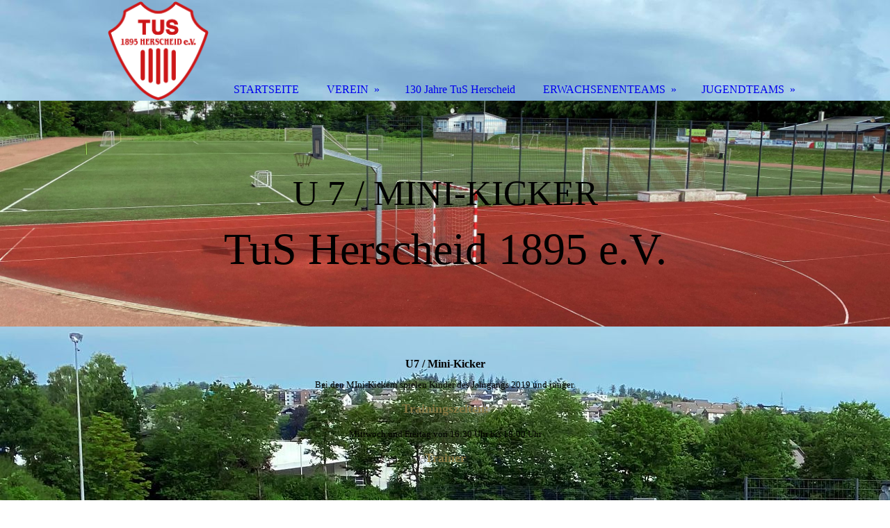

--- FILE ---
content_type: text/html; charset=utf-8
request_url: http://www.tusherscheid.de/JUGENDTEAMS/U-7-MINI-KICKER/
body_size: 32217
content:
<!DOCTYPE html><html lang="de"><head><meta http-equiv="Content-Type" content="text/html; charset=UTF-8"><title>TuS Herscheid 1895 e.V. - U 7 / MINI-KICKER</title><meta name="description" content="Tradition seit 1895"><meta name="keywords" content="Verein"><link href="https://tusherscheid.de/JUGENDTEAMS/U-7-MINI-KICKER/" rel="canonical"><meta content="TuS Herscheid 1895 e.V. - U 7 / MINI-KICKER" property="og:title"><meta content="website" property="og:type"><meta content="https://tusherscheid.de/JUGENDTEAMS/U-7-MINI-KICKER/" property="og:url"><script>
              window.beng = window.beng || {};
              window.beng.env = {
                language: "en",
                country: "US",
                mode: "deploy",
                context: "page",
                pageId: "000000991291",
                pageLanguage: "de",
                skeletonId: "",
                scope: "1716455",
                isProtected: false,
                navigationText: "U 7 / MINI-KICKER",
                instance: "1",
                common_prefix: "https://strato-editor.com",
                design_common: "https://strato-editor.com/beng/designs/",
                design_template: "sys/cm_dh_085",
                path_design: "https://strato-editor.com/beng/designs/data/sys/cm_dh_085/",
                path_res: "https://strato-editor.com/res/",
                path_bengres: "https://strato-editor.com/beng/res/",
                masterDomain: "",
                preferredDomain: "",
                preprocessHostingUri: function(uri) {
                  
                    return uri || "";
                  
                },
                hideEmptyAreas: false
              };
            </script><script xmlns="http://www.w3.org/1999/xhtml" src="https://strato-editor.com/cm4all-beng-proxy/beng-proxy.js"></script><link xmlns="http://www.w3.org/1999/xhtml" rel="stylesheet" href="https://strato-editor.com/.cm4all/e/static/3rdparty/font-awesome/css/font-awesome.min.css"></link><link rel="stylesheet" type="text/css" href="https://strato-editor.com/.cm4all/res/static/libcm4all-js-widget/3.89.7/css/widget-runtime.css" />
<link rel="stylesheet" type="text/css" href="https://strato-editor.com/.cm4all/res/static/beng-editor/5.3.138/css/deploy.css" />
<link rel="stylesheet" type="text/css" href="https://strato-editor.com/.cm4all/res/static/libcm4all-js-widget/3.89.7/css/slideshow-common.css" />
<script src="https://strato-editor.com/.cm4all/res/static/jquery-1.7/jquery.js"></script><script src="https://strato-editor.com/.cm4all/res/static/prototype-1.7.3/prototype.js"></script><script src="https://strato-editor.com/.cm4all/res/static/jslib/1.4.1/js/legacy.js"></script><script src="https://strato-editor.com/.cm4all/res/static/libcm4all-js-widget/3.89.7/js/widget-runtime.js"></script>
<script src="https://strato-editor.com/.cm4all/res/static/libcm4all-js-widget/3.89.7/js/slideshow-common.js"></script>
<script src="https://strato-editor.com/.cm4all/res/static/beng-editor/5.3.138/js/deploy.js"></script>
<script type="text/javascript" src="https://strato-editor.com/.cm4all/uro/assets/js/uro-min.js"></script><link href="https://strato-editor.com/.cm4all/designs/static/sys/cm_dh_085/1686178844.85/css/main.css" rel="stylesheet" type="text/css"><meta name="viewport" content="width=device-width, initial-scale=1, user-scalable=yes"><link href="https://strato-editor.com/.cm4all/designs/static/sys/cm_dh_085/1686178844.85/css/responsive.css" rel="stylesheet" type="text/css"><link href="https://strato-editor.com/.cm4all/designs/static/sys/cm_dh_085/1686178844.85/css/cm-templates-global-style.css" rel="stylesheet" type="text/css"><script type="text/javascript" src="https://strato-editor.com/.cm4all/designs/static/sys/cm_dh_085/1686178844.85/js/cm_template-focus-point.js"></script><link href="/.cm4all/handler.php/vars.css?v=20251021171905" type="text/css" rel="stylesheet"><style type="text/css">.cm-logo {background-image: url("/.cm4all/uproc.php/0/.TUS_Herscheid_Logo_2019_rgb.png/picture-1200?_=16b8f046798");
        background-position: 100% 50%;
background-size: auto 100%;
background-repeat: no-repeat;
      }</style><script type="text/javascript">window.cmLogoWidgetId = "STRATP_cm4all_com_widgets_Logo_5683193";
            window.cmLogoGetCommonWidget = function (){
                return new cm4all.Common.Widget({
            base    : "/JUGENDTEAMS/U-7-MINI-KICKER/index.php/",
            session : "",
            frame   : "",
            path    : "STRATP_cm4all_com_widgets_Logo_5683193"
        })
            };
            window.logoConfiguration = {
                "cm-logo-x" : "100%",
        "cm-logo-y" : "50%",
        "cm-logo-v" : "2.0",
        "cm-logo-w" : "auto",
        "cm-logo-h" : "100%",
        "cm-logo-di" : "sys/cm_dh_083",
        "cm-logo-u" : "uro-service://",
        "cm-logo-k" : "%7B%22serviceId%22%3A%220%22%2C%22path%22%3A%22%2F%22%2C%22name%22%3A%22TUS_Herscheid_Logo_2019_rgb.png%22%2C%22type%22%3A%22image%2Fpng%22%2C%22start%22%3A%2216b8f046798%22%2C%22size%22%3A%2267505%22%7D",
        "cm-logo-bc" : "",
        "cm-logo-ln" : "/STARTSEITE/index.php/",
        "cm-logo-ln$" : "home",
        "cm-logo-hi" : false
        ,
        _logoBaseUrl : "uro-service:\/\/",
        _logoPath : "%7B%22serviceId%22%3A%220%22%2C%22path%22%3A%22%2F%22%2C%22name%22%3A%22TUS_Herscheid_Logo_2019_rgb.png%22%2C%22type%22%3A%22image%2Fpng%22%2C%22start%22%3A%2216b8f046798%22%2C%22size%22%3A%2267505%22%7D"
        };
            jQuery(document).ready(function() {
                var href = (beng.env.mode == "deploy" ? "/" : "/STARTSEITE/index.php/");
                jQuery(".cm-logo").wrap("<a style='text-decoration: none;' href='" + href + "'></a>");
            });
            
          jQuery(document).ready(function() {
            var logoElement = jQuery(".cm-logo");
            logoElement.attr("role", "img");
            logoElement.attr("tabindex", "0");
            logoElement.attr("aria-label", "logo");
          });
        </script><link rel="icon" href="data:;base64,iVBORw0KGgo="/><style id="cm_table_styles">
      /*CM173b9e42c5641fadbc003f6f8_begin*/
        #CM173b9e42c5641fadbc003f6f8_div {
          margin: 0;
          padding: 0;
          
            width: 100%;
            max-width: 100%;
          
        }
        #CM173b9e42c5641fadbc003f6f8 {
          border-spacing: 0px;
          
            width: 100%;
          
            margin: 10px -5px; 
            text-align: left;
          
            table-layout: fixed;
          
            width: 100%;
          
        }
        #CM173b9e42c5641fadbc003f6f8 tr.cm_table {
          
            vertical-align: middle;
          
        }
        #CM173b9e42c5641fadbc003f6f8 td.cm_table {
            padding: 5px;
            
        }
        #CM173b9e42c5641fadbc003f6f8 tr.cm_table.cm_firstrow td.cm_table {
          border-top: 0;
        }
        #CM173b9e42c5641fadbc003f6f8 tr.cm_table.cm_lastrow td.cm_table {
          border-bottom: 0;
        }
        #CM173b9e42c5641fadbc003f6f8 td.cm_table.cm_firstcol {
          border-left: 0;
        }
        #CM173b9e42c5641fadbc003f6f8 td.cm_table.cm_lastcol {
          border-right: 0;
        }
      /*CM173b9e42c5641fadbc003f6f8_end*/
    </style><style id="cm_background_queries">            @media(min-width: 100px), (min-resolution: 72dpi), (-webkit-min-device-pixel-ratio: 1) {.cm-background{background-image:url("/.cm4all/uproc.php/0/.Feelgood-Arena%2027.06.2020%20final.jpg/picture-200?_=1730421f4a8");}}@media(min-width: 100px), (min-resolution: 144dpi), (-webkit-min-device-pixel-ratio: 2) {.cm-background{background-image:url("/.cm4all/uproc.php/0/.Feelgood-Arena%2027.06.2020%20final.jpg/picture-400?_=1730421f4a8");}}@media(min-width: 200px), (min-resolution: 72dpi), (-webkit-min-device-pixel-ratio: 1) {.cm-background{background-image:url("/.cm4all/uproc.php/0/.Feelgood-Arena%2027.06.2020%20final.jpg/picture-400?_=1730421f4a8");}}@media(min-width: 200px), (min-resolution: 144dpi), (-webkit-min-device-pixel-ratio: 2) {.cm-background{background-image:url("/.cm4all/uproc.php/0/.Feelgood-Arena%2027.06.2020%20final.jpg/picture-800?_=1730421f4a8");}}@media(min-width: 400px), (min-resolution: 72dpi), (-webkit-min-device-pixel-ratio: 1) {.cm-background{background-image:url("/.cm4all/uproc.php/0/.Feelgood-Arena%2027.06.2020%20final.jpg/picture-800?_=1730421f4a8");}}@media(min-width: 400px), (min-resolution: 144dpi), (-webkit-min-device-pixel-ratio: 2) {.cm-background{background-image:url("/.cm4all/uproc.php/0/.Feelgood-Arena%2027.06.2020%20final.jpg/picture-1200?_=1730421f4a8");}}@media(min-width: 600px), (min-resolution: 72dpi), (-webkit-min-device-pixel-ratio: 1) {.cm-background{background-image:url("/.cm4all/uproc.php/0/.Feelgood-Arena%2027.06.2020%20final.jpg/picture-1200?_=1730421f4a8");}}@media(min-width: 600px), (min-resolution: 144dpi), (-webkit-min-device-pixel-ratio: 2) {.cm-background{background-image:url("/.cm4all/uproc.php/0/.Feelgood-Arena%2027.06.2020%20final.jpg/picture-1600?_=1730421f4a8");}}@media(min-width: 800px), (min-resolution: 72dpi), (-webkit-min-device-pixel-ratio: 1) {.cm-background{background-image:url("/.cm4all/uproc.php/0/.Feelgood-Arena%2027.06.2020%20final.jpg/picture-1600?_=1730421f4a8");}}@media(min-width: 800px), (min-resolution: 144dpi), (-webkit-min-device-pixel-ratio: 2) {.cm-background{background-image:url("/.cm4all/uproc.php/0/.Feelgood-Arena%2027.06.2020%20final.jpg/picture-2600?_=1730421f4a8");}}
</style></head><body ondrop="return false;" class=" device-desktop cm-deploy cm-deploy-342 cm-deploy-4x"><div class="cm-background" data-cm-qa-bg="image"></div><div class="cm-background-video" data-cm-qa-bg="video"></div><div class="cm-background-effects" data-cm-qa-bg="effect"></div><div class="cm-templates-container"><div class="main_wrapper"><div class="cm-template-keyvisual__media cm_can_be_empty cm-kv-0" id="keyvisual"><div class="title_wrapper cm_can_be_empty"><div class="bigtitle" id="bigtitle"></div><div class="title cm_can_be_empty cm-templates-heading__title" id="title" style="">TuS Herscheid 1895 e.V.<br></div><div class="subtitle cm_can_be_empty cm-templates-heading__subtitle" id="subtitle" style=""> </div></div></div><div class="cm-template-content content_wrapper"><div class="design_content"><div class="cm-template-content__main cm-templates-text" id="content_main" data-cm-hintable="yes"><h1 style="text-align: center;">U7 / Mini-Kicker<br></h1><p style="text-align: center;"><span style="font-size: small;">Bei den MIni-Kickern spielen Kinder des Jahrgangs 2019 und jünger.<br></span></p><p style="text-align: center;"> </p><p style="text-align: center;"><span style="font-size: small;"><span style="font-size: small;"><strong><span style="color: #887a44; font-size: 13.5pt;">Trainingszeiten:</span></strong></span> <br></span></p><p style="text-align: center;"><span style="font-size: small;">Mittwoch und Freitag von 16:30 Uhr bis 18:00 Uhr</span></p><p style="text-align: center;"><span style="font-size: small;"><strong><span style="color: #887a44; font-size: 13.5pt;">Trainer</span></strong></span></p><div id="CM173b9e42c5641fadbc003f6f8_div" style="overflow-x:auto;"><table id="CM173b9e42c5641fadbc003f6f8" class="cm_table"><tbody class="cm_table"><tr class="cm_table cm_firstrow"><td class="cm_table cm_firstcol"><p><br></p></td><td class="cm_table cm_lastcol"><p><br></p></td></tr><tr class="cm_table"><td style="text-align: center;" class="cm_table cm_firstcol"><p>Steffen Arnhold<br></p></td><td style="text-align: center;" class="cm_table cm_lastcol"><p>Wolfgang Kunde</p></td></tr><tr class="cm_table cm_lastrow"><td style="text-align: center;" class="cm_table cm_firstcol"><p><span style="font-size: 15px; font-family: Quicksand;">Tel.: 01514/6352797<br></span><span style="font-style: inherit; font-weight: inherit;">Mail: </span><a href="mailto:G-Jugend%40tusherscheid.de?subject=%20&amp;body=%20" style="font-style: inherit; font-weight: inherit;" class="cm_anchor">G-Jugend@tusherscheid.de </a></p></td><td style="text-align: center;" class="cm_table cm_lastcol"><p>Tel.: 0151/11193026<br>Mail: <a href="mailto:G-Jugend%40tusherscheid.de%20?subject=%20&amp;body=%20" class="cm_anchor">G-Jugend@tusherscheid.de</a> <br></p></td></tr></tbody></table></div><p><br></p><div id="cm_bottom_clearer" style="clear: both;" contenteditable="false"></div></div></div></div><div class="sidebar_wrapper cm_can_be_empty"><div class="inner_wrapper"><div class="cm-templates-sidebar-one cm_can_be_empty"><div class="sidebar cm_can_be_empty" id="widgetbar_site_1" data-cm-hintable="yes"><p style="text-align: center;"><span style='font-family: "Abril Fatface", sans-serif; color: #ffffff; font-size: large;'> <br></span></p><div class="cm_column_wrapper"><div style="width: 50%;" class="cm_column"><p> <a href="/VEREIN/IMPRESSUM/" style="color: #b4ab8d; font-size: 24px; font-weight: 700; font-family: Quicksand;" class="cm_anchor">Impressum</a></p></div><div style="width: 7.5px;" class="cm_column_gap cm_column_gap_left cm_resizable"></div><div style="width: 7.5px;" class="cm_column_gap cm_column_gap_right cm_resizable"></div><div style="width: 50%;" class="cm_column"><p><br></p></div></div></div><div class="sidebar cm_can_be_empty" id="widgetbar_site_2" data-cm-hintable="yes"><p style="text-align: center;"><span style="font-weight: 700; font-size: 24px; font-family: Quicksand;">Trainingszeiten<br></span></p><div style="text-align: center;"><span style="font-weight: 700; font-size: 18px; font-family: Quicksand;">Jugendmannschaften</span></div><div style="text-align: center;"><br></div><p style="text-align: center;"><strong>Minikicker (Jhg. 2019 und jünger)</strong><br>Mittwoch &amp; Freitag 16:30 Uhr - 18:00 Uhr</p><p><br></p><p style="text-align: center;"><strong>F-Jugend (Jhg. 2017 - 2018) </strong>Dienstag &amp; Donnerstag 16:30 Uhr - 18:00 Uhr</p><p><br></p><p style="text-align: center;"><strong>E-Jugend (Jhg. 2015 - 2016)</strong></p><p style="text-align: center;">Dienstag &amp; Donnerstag 16:45 Uhr - 18:15 Uhr</p><p><br></p><p style="text-align: center;"><strong>D-Jugend (Jhg. 2013 - 2014)</strong><br></p><p style="text-align: center;">Montag &amp; Donnerstag 16:30 Uhr - 18:00 Uhr</p><p><br></p><p style="text-align: center;"><strong>C-Jugend (Jhg. 2011 - 2012) </strong>Mittwoch &amp; Freitag 17:30 Uhr - 19:00 Uhr<br></p><p style="text-align: center;"><br></p><p style="text-align: center;"><strong>A-Jugend (Jhg. 2007 - 2008)</strong><br>Dienstag &amp; Donnerstag 18:00 Uhr - 19:30 Uhr<br></p><p><br></p></div><div class="sidebar cm_can_be_empty" id="widgetbar_site_3" data-cm-hintable="yes"><p style="text-align: center;"><span style="font-size: large;"><strong><span style="font-size: x-large;">Trainingszeiten</span></strong></span><br></p><div style="text-align: center;"><span style="font-size: large;"><strong>Erwachsene</strong></span></div><div style="text-align: center;"><br></div><p style="text-align: center;"><span style="font-family: Quicksand;"><strong><span style="font-size: 16px;">Damen</span><br></strong></span></p><p style="text-align: center;"><span style="font-family: Quicksand; font-size: 13px;"><span style="font-size: 15px;">Montag &amp; Freitag 19:30 Uhr - 21:00 Uhr</span><br></span></p><p style="text-align: center;"><br></p><p style="text-align: center;"><span style="font-size: 13px; font-family: Roboto, sans-serif;"><strong><span style="font-family: Quicksand; font-size: 16px;">Herren</span><br></strong></span></p><p style="text-align: center;"><strong>Erste Mannschaft:</strong> Dienstag &amp; Donnerstag 19:30 Uhr - 21:00 Uhr <br></p><p style="text-align: center;"><br></p><p style="text-align: center;"><strong>Zweite Mannschaft:</strong> Dienstag &amp; Donnerstag 19:30 Uhr - 21:00 Uhr</p><p style="text-align: center;"><br></p><p style="text-align: center;"><strong>Altherren:</strong> Mittwoch 19:30 Uhr - 21:00 Uhr</p><p> </p></div><div class="sidebar cm_can_be_empty" id="widgetbar_site_4" data-cm-hintable="yes"><p> </p></div></div><div class="cm-templates-sidebar-two cm_can_be_empty"><div class="sidebar cm_can_be_empty" id="widgetbar_page_1" data-cm-hintable="yes"><p> </p></div><div class="sidebar cm_can_be_empty" id="widgetbar_page_2" data-cm-hintable="yes"><p> </p></div><div class="sidebar cm_can_be_empty" id="widgetbar_page_3" data-cm-hintable="yes"><p> </p></div><div class="sidebar cm_can_be_empty" id="widgetbar_page_4" data-cm-hintable="yes"><p> </p></div></div></div></div><div class="cm-templates-footer footer_wrapper cm_can_be_empty"><div class="inner_wrapper cm_can_be_empty" id="footer" data-cm-hintable="yes"> </div></div></div><i class="fa fa-angle-double-up scroll-up"> </i><div class="head_wrapper"><div class="inner_wrapper"><div class="cm_can_be_empty cm-logo" id="logo"></div><div class="mobile_navigation"><a href="javascript:void(0);"></a></div><div class="navigation_wrapper cm_with_forcesub" id="cm_navigation"><ul id="cm_mainnavigation"><li id="cm_navigation_pid_990830"><a title="STARTSEITE" href="/STARTSEITE/" class="cm_anchor">STARTSEITE</a></li><li id="cm_navigation_pid_991248" class="cm_has_subnavigation"><a title="VEREIN " href="/VEREIN/" class="cm_anchor">VEREIN </a><ul class="cm_subnavigation" id="cm_subnavigation_pid_991248"><li id="cm_navigation_pid_3865123"><a title="VORSTAND" href="/VEREIN/VORSTAND/" class="cm_anchor">VORSTAND</a></li><li id="cm_navigation_pid_2237242"><a title="ANMELDUNG" href="/VEREIN/ANMELDUNG/" class="cm_anchor">ANMELDUNG</a></li><li id="cm_navigation_pid_6225068"><a title="KODEX" href="/VEREIN/KODEX/" class="cm_anchor">KODEX</a></li><li id="cm_navigation_pid_991593"><a title="HISTORIE" href="/VEREIN/HISTORIE/" class="cm_anchor">HISTORIE</a></li><li id="cm_navigation_pid_991785"><a title="IMPRESSUM" href="/VEREIN/IMPRESSUM/" class="cm_anchor">IMPRESSUM</a></li><li id="cm_navigation_pid_991784"><a title="ANFAHRT" href="/VEREIN/ANFAHRT/" class="cm_anchor">ANFAHRT</a></li></ul></li><li id="cm_navigation_pid_8589615"><a title="130 Jahre TuS Herscheid" href="/130-Jahre-TuS-Herscheid/" class="cm_anchor">130 Jahre TuS Herscheid</a></li><li id="cm_navigation_pid_991280" class="cm_has_subnavigation"><a title="ERWACHSENENTEAMS" href="/ERWACHSENENTEAMS/" class="cm_anchor">ERWACHSENENTEAMS</a><ul class="cm_subnavigation" id="cm_subnavigation_pid_991280"><li id="cm_navigation_pid_991281"><a title="ERSTE HERREN" href="/ERWACHSENENTEAMS/ERSTE-HERREN/" class="cm_anchor">ERSTE HERREN</a></li><li id="cm_navigation_pid_4434917"><a title="DAMEN" href="/ERWACHSENENTEAMS/DAMEN/" class="cm_anchor">DAMEN</a></li><li id="cm_navigation_pid_991282"><a title="ZWEITE HERREN" href="/ERWACHSENENTEAMS/ZWEITE-HERREN/" class="cm_anchor">ZWEITE HERREN</a></li><li id="cm_navigation_pid_991283"><a title="ALTHERREN" href="/ERWACHSENENTEAMS/ALTHERREN/" class="cm_anchor">ALTHERREN</a></li></ul></li><li id="cm_navigation_pid_991284" class="cm_current cm_has_subnavigation"><a title="JUGENDTEAMS" href="/JUGENDTEAMS/" class="cm_anchor">JUGENDTEAMS</a><ul class="cm_subnavigation" id="cm_subnavigation_pid_991284"><li id="cm_navigation_pid_2593424"><a title="U 19 / A-JUNIOREN" href="/JUGENDTEAMS/U-19-A-JUNIOREN/" class="cm_anchor">U 19 / A-JUNIOREN</a></li><li id="cm_navigation_pid_991285"><a title="U 15 / C-JUGEND" href="/JUGENDTEAMS/U-15-C-JUGEND/" class="cm_anchor">U 15 / C-JUGEND</a></li><li id="cm_navigation_pid_991287"><a title="U 13 / D-JUGEND" href="/JUGENDTEAMS/U-13-D-JUGEND/" class="cm_anchor">U 13 / D-JUGEND</a></li><li id="cm_navigation_pid_991288"><a title="U 11 / E-JUGEND " href="/JUGENDTEAMS/U-11-E-JUGEND/" class="cm_anchor">U 11 / E-JUGEND </a></li><li id="cm_navigation_pid_991290"><a title="U 9 / F-JUGEND" href="/JUGENDTEAMS/U-9-F-JUGEND/" class="cm_anchor">U 9 / F-JUGEND</a></li><li id="cm_navigation_pid_991291" class="cm_current"><a title="U 7 / MINI-KICKER" href="/JUGENDTEAMS/U-7-MINI-KICKER/" class="cm_anchor">U 7 / MINI-KICKER</a></li></ul></li></ul></div></div></div></div><script type="text/javascript" src="https://strato-editor.com/.cm4all/designs/static/sys/cm_dh_085/1686178844.85/js/effects.js"></script><script type="text/javascript" src="https://strato-editor.com/.cm4all/designs/static/sys/cm_dh_085/1686178844.85/js/cm-templates-global-script.js"></script><div class="cm_widget_anchor"><a name="STRATP_cm4all_com_widgets_CookiePolicy_5683195" id="widgetanchor_STRATP_cm4all_com_widgets_CookiePolicy_5683195"><!--cm4all.com.widgets.CookiePolicy--></a></div><div style="display:none" class="cm-wp-container cm4all-cookie-policy-placeholder-template"><div class="cm-wp-header"><h4 class="cm-wp-header__headline">Externe Inhalte</h4><p class="cm-wp-header__text">Die an dieser Stelle vorgesehenen Inhalte können aufgrund Ihrer aktuellen <a class="cm-wp-header__link" href="#" onclick="openCookieSettings();return false;">Cookie-Einstellungen</a> nicht angezeigt werden.</p></div><div class="cm-wp-content"><div class="cm-wp-content__control"><label aria-checked="false" role="switch" tabindex="0" class="cm-wp-content-switcher"><input tabindex="-1" type="checkbox" class="cm-wp-content-switcher__checkbox" /><span class="cm-wp-content-switcher__label">Drittanbieter-Inhalte</span></label></div><p class="cm-wp-content__text">Diese Webseite bietet möglicherweise Inhalte oder Funktionalitäten an, die von Drittanbietern eigenverantwortlich zur Verfügung gestellt werden. Diese Drittanbieter können eigene Cookies setzen, z.B. um die Nutzeraktivität zu verfolgen oder ihre Angebote zu personalisieren und zu optimieren.</p></div></div><div aria-labelledby="cookieSettingsDialogTitle" role="dialog" style="position: fixed;" class="cm-cookie-container cm-hidden" id="cookieSettingsDialog"><div class="cm-cookie-header"><h4 id="cookieSettingsDialogTitle" class="cm-cookie-header__headline">Cookie-Einstellungen</h4><div autofocus="autofocus" tabindex="0" role="button" class="cm-cookie-header__close-button" title="Schließen"></div></div><div aria-describedby="cookieSettingsDialogContent" class="cm-cookie-content"><p id="cookieSettingsDialogContent" class="cm-cookie-content__text">Diese Webseite verwendet Cookies, um Besuchern ein optimales Nutzererlebnis zu bieten. Bestimmte Inhalte von Drittanbietern werden nur angezeigt, wenn die entsprechende Option aktiviert ist. Die Datenverarbeitung kann dann auch in einem Drittland erfolgen. Weitere Informationen hierzu in der Datenschutzerklärung.</p><div class="cm-cookie-content__controls"><div class="cm-cookie-controls-container"><div class="cm-cookie-controls cm-cookie-controls--essential"><div class="cm-cookie-flex-wrapper"><label aria-details="cookieSettingsEssentialDetails" aria-labelledby="cookieSettingsEssentialLabel" aria-checked="true" role="switch" tabindex="0" class="cm-cookie-switch-wrapper"><input tabindex="-1" id="cookieSettingsEssential" type="checkbox" disabled="disabled" checked="checked" /><span></span></label><div class="cm-cookie-expand-wrapper"><span id="cookieSettingsEssentialLabel">Technisch notwendige</span><div tabindex="0" aria-controls="cookieSettingsEssentialDetails" aria-expanded="false" role="button" class="cm-cookie-content-expansion-button" title="Erweitern / Zuklappen"></div></div></div><div class="cm-cookie-content-expansion-text" id="cookieSettingsEssentialDetails">Diese Cookies sind zum Betrieb der Webseite notwendig, z.B. zum Schutz vor Hackerangriffen und zur Gewährleistung eines konsistenten und der Nachfrage angepassten Erscheinungsbilds der Seite.</div></div><div class="cm-cookie-controls cm-cookie-controls--statistic"><div class="cm-cookie-flex-wrapper"><label aria-details="cookieSettingsStatisticsDetails" aria-labelledby="cookieSettingsStatisticsLabel" aria-checked="false" role="switch" tabindex="0" class="cm-cookie-switch-wrapper"><input tabindex="-1" id="cookieSettingsStatistics" type="checkbox" /><span></span></label><div class="cm-cookie-expand-wrapper"><span id="cookieSettingsStatisticsLabel">Analytische</span><div tabindex="0" aria-controls="cookieSettingsStatisticsDetails" aria-expanded="false" role="button" class="cm-cookie-content-expansion-button" title="Erweitern / Zuklappen"></div></div></div><div class="cm-cookie-content-expansion-text" id="cookieSettingsStatisticsDetails">Diese Cookies werden verwendet, um das Nutzererlebnis weiter zu optimieren. Hierunter fallen auch Statistiken, die dem Webseitenbetreiber von Drittanbietern zur Verfügung gestellt werden, sowie die Ausspielung von personalisierter Werbung durch die Nachverfolgung der Nutzeraktivität über verschiedene Webseiten.</div></div><div class="cm-cookie-controls cm-cookie-controls--third-party"><div class="cm-cookie-flex-wrapper"><label aria-details="cookieSettingsThirdpartyDetails" aria-labelledby="cookieSettingsThirdpartyLabel" aria-checked="false" role="switch" tabindex="0" class="cm-cookie-switch-wrapper"><input tabindex="-1" id="cookieSettingsThirdparty" type="checkbox" /><span></span></label><div class="cm-cookie-expand-wrapper"><span id="cookieSettingsThirdpartyLabel">Drittanbieter-Inhalte</span><div tabindex="0" aria-controls="cookieSettingsThirdpartyDetails" aria-expanded="false" role="button" class="cm-cookie-content-expansion-button" title="Erweitern / Zuklappen"></div></div></div><div class="cm-cookie-content-expansion-text" id="cookieSettingsThirdpartyDetails">Diese Webseite bietet möglicherweise Inhalte oder Funktionalitäten an, die von Drittanbietern eigenverantwortlich zur Verfügung gestellt werden. Diese Drittanbieter können eigene Cookies setzen, z.B. um die Nutzeraktivität zu verfolgen oder ihre Angebote zu personalisieren und zu optimieren.</div></div></div><div class="cm-cookie-content-button"><div tabindex="0" role="button" onclick="rejectAllCookieTypes(); setTimeout(saveCookieSettings, 400);" class="cm-cookie-button cm-cookie-content-button--reject-all"><span>Ablehnen</span></div><div tabindex="0" role="button" onclick="selectAllCookieTypes(); setTimeout(saveCookieSettings, 400);" class="cm-cookie-button cm-cookie-content-button--accept-all"><span>Alle akzeptieren</span></div><div tabindex="0" role="button" onclick="saveCookieSettings();" class="cm-cookie-button cm-cookie-content-button--save"><span>Speichern</span></div></div></div></div></div><script type="text/javascript">
      Common.loadCss("/.cm4all/widgetres.php/cm4all.com.widgets.CookiePolicy/show.css?v=3.3.38");
    </script><script data-tracking="true" data-cookie-settings-enabled="true" src="/.cm4all/widgetres.php/cm4all.com.widgets.CookiePolicy/show.js?v=3.3.38" defer="defer" id="cookieSettingsScript"></script><noscript ><div style="position:absolute;bottom:0;" id="statdiv"><img alt="" height="1" width="1" src="https://strato-editor.com/.cm4all/_pixel.img?site=1781839-eDxrxW3Z&amp;page=pid_991291&amp;path=%2FJUGENDTEAMS%2FU-7-MINI-KICKER%2Findex.php%2F&amp;nt=U+7+%2F+MINI-KICKER"/></div></noscript><script  type="text/javascript">//<![CDATA[
            document.body.insertAdjacentHTML('beforeend', '<div style="position:absolute;bottom:0;" id="statdiv"><img alt="" height="1" width="1" src="https://strato-editor.com/.cm4all/_pixel.img?site=1781839-eDxrxW3Z&amp;page=pid_991291&amp;path=%2FJUGENDTEAMS%2FU-7-MINI-KICKER%2Findex.php%2F&amp;nt=U+7+%2F+MINI-KICKER&amp;domain='+escape(document.location.hostname)+'&amp;ref='+escape(document.referrer)+'"/></div>');
        //]]></script><script type="application/x-cm4all-cookie-consent" data-code=""></script><div style="display: none;" id="keyvisualWidgetVideosContainer"></div><style type="text/css">.cm-kv-0 {
background-position: 50% 50%;
background-repeat: no-repeat;
}
            @media(min-width: 100px), (min-resolution: 72dpi), (-webkit-min-device-pixel-ratio: 1) {.cm-kv-0{background-image:url("/.cm4all/uproc.php/0/.Feelgood-Arena%2027.06.2020%20final.jpg/picture-200?_=1730421f4a8");}}@media(min-width: 100px), (min-resolution: 144dpi), (-webkit-min-device-pixel-ratio: 2) {.cm-kv-0{background-image:url("/.cm4all/uproc.php/0/.Feelgood-Arena%2027.06.2020%20final.jpg/picture-400?_=1730421f4a8");}}@media(min-width: 200px), (min-resolution: 72dpi), (-webkit-min-device-pixel-ratio: 1) {.cm-kv-0{background-image:url("/.cm4all/uproc.php/0/.Feelgood-Arena%2027.06.2020%20final.jpg/picture-400?_=1730421f4a8");}}@media(min-width: 200px), (min-resolution: 144dpi), (-webkit-min-device-pixel-ratio: 2) {.cm-kv-0{background-image:url("/.cm4all/uproc.php/0/.Feelgood-Arena%2027.06.2020%20final.jpg/picture-800?_=1730421f4a8");}}@media(min-width: 400px), (min-resolution: 72dpi), (-webkit-min-device-pixel-ratio: 1) {.cm-kv-0{background-image:url("/.cm4all/uproc.php/0/.Feelgood-Arena%2027.06.2020%20final.jpg/picture-800?_=1730421f4a8");}}@media(min-width: 400px), (min-resolution: 144dpi), (-webkit-min-device-pixel-ratio: 2) {.cm-kv-0{background-image:url("/.cm4all/uproc.php/0/.Feelgood-Arena%2027.06.2020%20final.jpg/picture-1200?_=1730421f4a8");}}@media(min-width: 600px), (min-resolution: 72dpi), (-webkit-min-device-pixel-ratio: 1) {.cm-kv-0{background-image:url("/.cm4all/uproc.php/0/.Feelgood-Arena%2027.06.2020%20final.jpg/picture-1200?_=1730421f4a8");}}@media(min-width: 600px), (min-resolution: 144dpi), (-webkit-min-device-pixel-ratio: 2) {.cm-kv-0{background-image:url("/.cm4all/uproc.php/0/.Feelgood-Arena%2027.06.2020%20final.jpg/picture-1600?_=1730421f4a8");}}@media(min-width: 800px), (min-resolution: 72dpi), (-webkit-min-device-pixel-ratio: 1) {.cm-kv-0{background-image:url("/.cm4all/uproc.php/0/.Feelgood-Arena%2027.06.2020%20final.jpg/picture-1600?_=1730421f4a8");}}@media(min-width: 800px), (min-resolution: 144dpi), (-webkit-min-device-pixel-ratio: 2) {.cm-kv-0{background-image:url("/.cm4all/uproc.php/0/.Feelgood-Arena%2027.06.2020%20final.jpg/picture-2600?_=1730421f4a8");}}
</style><style type="text/css">
			#keyvisual {
				overflow: hidden;
			}
			.kv-video-wrapper {
				width: 100%;
				height: 100%;
				position: relative;
			}
			</style><script type="text/javascript">
				jQuery(document).ready(function() {
					function moveTempVideos(slideshow, isEditorMode) {
						var videosContainer = document.getElementById('keyvisualWidgetVideosContainer');
						if (videosContainer) {
							while (videosContainer.firstChild) {
								var div = videosContainer.firstChild;
								var divPosition = div.className.substring('cm-kv-0-tempvideo-'.length);
								if (isEditorMode && parseInt(divPosition) > 1) {
									break;
								}
								videosContainer.removeChild(div);
								if (div.nodeType == Node.ELEMENT_NODE) {
									var pos = '';
									if (slideshow) {
										pos = '-' + divPosition;
									}
									var kv = document.querySelector('.cm-kv-0' + pos);
									if (kv) {
										if (!slideshow) {
											var wrapperDiv = document.createElement("div"); 
											wrapperDiv.setAttribute("class", "kv-video-wrapper");
											kv.insertBefore(wrapperDiv, kv.firstChild);
											kv = wrapperDiv;
										}
										while (div.firstChild) {
											kv.appendChild(div.firstChild);
										}
										if (!slideshow) {
											break;
										}
									}
								}
							}
						}
					}

					function kvClickAction(mode, href) {
						if (mode == 'internal') {
							if (!window.top.syntony || !/_home$/.test(window.top.syntony.bifmState)) {
								window.location.href = href;
							}
						} else if (mode == 'external') {
							var a = document.createElement('a');
							a.href = href;
							a.target = '_blank';
							a.rel = 'noreferrer noopener';
							a.click();
						}
					}

					var keyvisualElement = jQuery("[cm_type=keyvisual]");
					if(keyvisualElement.length == 0){
						keyvisualElement = jQuery("#keyvisual");
					}
					if(keyvisualElement.length == 0){
						keyvisualElement = jQuery("[class~=cm-kv-0]");
					}
				
						keyvisualElement.attr("role", "img");
						keyvisualElement.attr("tabindex", "0");
						keyvisualElement.attr("aria-label", "hauptgrafik");
					
					moveTempVideos(false, false);
					var video = document.querySelector('#keyvisual video');
					if (video) {
						video.play();
					}
				
			});
		</script></body></html>


--- FILE ---
content_type: text/css
request_url: https://strato-editor.com/.cm4all/designs/static/sys/cm_dh_085/1686178844.85/css/main.css
body_size: 1724
content:
@charset "utf-8";:root{--cm-templates-bp-tablet:1250}
.content_wrapper h1,.content_wrapper h2,.content_wrapper h3,.content_wrapper h4,.content_wrapper h5,.content_wrapper h6{margin:0 0 .7em 0}
.content_wrapper p,.content_wrapper code,.content_wrapper pre,.content_wrapper kbd{margin:0 0 1em 0}
a{outline:0}
.cm-templates-heading__title{-ms-word-break:normal;word-break:break-word;-webkit-hyphens:auto;-moz-hyphens:auto;-ms-hyphens:auto;hyphens:auto;word-wrap:break-word}
.cm-templates-heading__subtitle{-ms-word-break:normal;word-break:break-word;-webkit-hyphens:auto;-moz-hyphens:auto;-ms-hyphens:auto;hyphens:auto;word-wrap:break-word}
html,body{margin:0;padding:0}
#keyvisual.cm-templates-keyvisual{height:250px}
#keyvisual.cm-templates-keyvisual--empty-height{height:0}
.fa-angle-double-up:before{top:6px;position:relative;left:2px}
.inner_wrapper{width:1040px;margin:0 auto;position:relative}
.main_wrapper{word-wrap:break-word}
#keyvisual{margin:145px 0 0 0}
#keyvisual,#keyvisual .cm-slides-addon{position:relative;width:100%;height:325px;text-align:center}
.cm-template-keyvisual__media,.cm-slides-addon{background-size:cover;background-position:center center;background-repeat:no-repeat}
#keyvisual.cm-templates-kv-deprecated-px,#keyvisual.cm-templates-kv-deprecated-px .cm-slides-addon{background-position:center;background-size:cover}
.title_wrapper{position:absolute;bottom:30px;display:inline-block;transform:translateX(-50%);left:50%}
.title_wrapper .bigtitle{font-size:4vw !important;margin-bottom:.3em}
.content_wrapper{border-bottom:2px solid transparent}
.design_content{width:1040px;padding:45px 30px;margin:0 auto;position:relative}
.design_content a{text-decoration:underline}
.sidebar_wrapper{border-bottom:2px solid transparent}
.sidebar_wrapper>.inner_wrapper{padding:40px 0}
.sidebar{display:inline-block;vertical-align:top;width:-webkit-calc(25% - 18.75px);width:calc(25% - 18.75px);margin:0 25px 0 0}
.sidebar a{text-decoration:underline}
.sidebar:last-child{margin:0}
.footer_wrapper>.inner_wrapper{padding:40px 0;text-align:center}
.scroll-up{height:30px;width:30px;position:fixed;bottom:-70px;right:40px;font-size:12px;-webkit-transform:rotate(-100deg);transform:rotate(-100deg);text-align:center;border-radius:50%;cursor:pointer;-webkit-transition:transform .6s ease-in-out,bottom .6s cubic-bezier(.1,.7,.5,1.9);transition:transform .6s ease-in-out,bottom .6s cubic-bezier(.1,.7,.5,1.9)}
.scroll-up .fa-angle-double-up{display:block !important;width:14px;font-size:22px;margin:3px auto 0}
.fixed .scroll-up{-webkit-transform:rotate(0);transform:rotate(0);bottom:40px}
.head_wrapper{position:fixed;top:0;left:0;width:100%;border-bottom:2px solid transparent;-webkit-transition:height .4s;transition:height .4s;z-index:800}
#keyvisual.cm-templates-kv-deprecated-px--center,#keyvisual.cm-templates-kv-deprecated-px--center .cm-slides-addon{background-position:center;background-size:cover}
.cm_widget select option{color:#333 !important}
.fixed .head_wrapper{z-index:800}
#logo{display:inline-block;width:180px;height:145px;vertical-align:top;-webkit-transition:height .4s,background-size .4s,background-position .4s;transition:height .4s,background-size .4s,background-position .4s}
.fixed #logo{height:45px;background-size:contain;background-position:center}
.fixed #logo.cm-templates-logo-deprecated-px{height:45px;background-size:contain !important;background-position:center !important}
.mobile_navigation{display:none;vertical-align:top;text-align:center;padding:7px 0}
.mobile_navigation a{text-decoration:none}
.navigation_wrapper{display:inline-block;-webkit-width:calc(100% - 180px);width:calc(100% - 180px);height:145px;text-align:right;vertical-align:top;-webkit-transition:height .4s,transform .4s;transition:height .4s,transform .4s}
.fixed .navigation_wrapper{height:45px}
.navigation_wrapper>ul{list-style:none;margin:0;padding:0;height:100%}
.navigation_wrapper>ul>li{display:inline-block;height:100%;padding:0 0 5px 0;margin:0;position:relative;vertical-align:top}
.navigation_wrapper>ul>li .triangle{display:block;position:absolute;top:145px;left:0;width:0;height:0;border-left:0 solid transparent;border-right:0 solid transparent;z-index:5;-webkit-transition:top .4s,border-top .4s cubic-bezier(.1,.7,.5,1.9);transition:top .4s,border-top .4s cubic-bezier(.1,.7,.5,1.9)}
.navigation_wrapper>ul>li.cm_has_subnavigation .triangle{z-index:0}
.fixed .navigation_wrapper>ul>li.cm_has_subnavigation .triangle{z-index:0}
.fixed .navigation_wrapper>ul>li .triangle{top:45px;z-index:5}
.navigation_wrapper>ul>li>ul .innerangle{top:auto;bottom:-17px}
.fixed .navigation_wrapper>ul>li>ul .innerangle{top:auto;bottom:-17px}
.navigation_wrapper>ul>li>a{display:-webkit-box;display:-ms-flexbox;display:-webkit-flex;display:flex;flex-direction:row;justify-content:flex-end;align-items:center;box-sizing:border-box;height:100%;padding:7rem 20px 0 20px;text-decoration:none;-webkit-transition:padding .3s,color .3s,background-color .3s,padding .3s;-moz-transition:padding .3s,color .3s,background-color .3s,padding .3s;transition:padding .3s,color .3s,background-color .3s,padding .3s}
.fixed .navigation_wrapper>ul>li>a{padding:0 20px 0 20px}
body.fixed .navigation_wrapper li.cm_has_subnavigation>a:after{right:5px}
.navigation_wrapper li.cm_has_subnavigation>a:after{content:"»";display:inline-block;position:absolute;vertical-align:middle;right:16px;-webkit-transition:color .3s,background-color .3s;-moz-transition:color .3s,background-color .3s;transition:color .3s,background-color .3s}
.navigation_wrapper>ul>li.cm_has_subnavigation>a{padding:7rem 2em 0 20px}
.fixed .navigation_wrapper>ul>li.cm_has_subnavigation>a{padding:0 1.4em 0 20px}
.navigation_wrapper>ul>li>ul{display:block;list-style:none;position:absolute;top:145px;min-width:170px;left:0;margin:0;padding:0;visibility:hidden;opacity:0;transform-origin:top;transform:scale(1,0);z-index:1;-webkit-transition:transform .3s ease-in-out .5s,opacity .3s ease-in-out .5s,visibility .3s ease-in-out .5s;transition:transform .3s ease-in-out .5s,opacity .3s ease-in-out .5s,visibility .3s ease-in-out .5s}
.navigation_wrapper>ul>li:last-child>ul{left:auto;right:0}
.fixed .navigation_wrapper>ul>li>ul{top:45px}
.navigation_wrapper>ul>li:hover>ul{transform:scale(1,1);opacity:1;visibility:visible;-webkit-transition:transform .3s ease-in-out .1s,opacity .3s ease-in-out .1s,visibility .3s ease-in-out .1s;transition:transform .3s ease-in-out .1s,opacity .3s ease-in-out .1s,visibility .3s ease-in-out .1s}
.navigation_wrapper>ul>li>ul>li{display:block;margin:0;position:relative;text-align:center}
.navigation_wrapper>ul>li>ul>li>a{display:block;padding:7px;word-wrap:break-word;text-decoration:none;-webkit-transition:color .3s,background-color .3s;-moz-transition:color .3s,background-color .3s;transition:color .3s,background-color .3s}
.navigation_wrapper>ul>li>ul>li:first-child>a{padding:25px 7px 7px 7px}
.navigation_wrapper>ul>li>ul>li.cm_has_subnavigation>a{padding:7px 1.4em 7px 7px}
.navigation_wrapper>ul>li>ul>li:first-child.cm_has_subnavigation>a{padding:27px 1.4em 7px 7px}
.navigation_wrapper>ul>li>ul>li>ul{list-style:none;margin:0;padding:0;position:relative;width:100%}
.navigation_wrapper>ul>li>ul>li>ul>li{margin:0;padding:0;position:relative}
.navigation_wrapper>ul>li>ul>li>ul>li>a{display:block;padding:8px;word-wrap:break-word;text-decoration:none;-webkit-transition:color .3s,background-color .3s;-moz-transition:color .3s,background-color .3s;transition:color .3s,background-color .3s}
.cm-templates-text-align{text-align:left}
select option{color:#333}